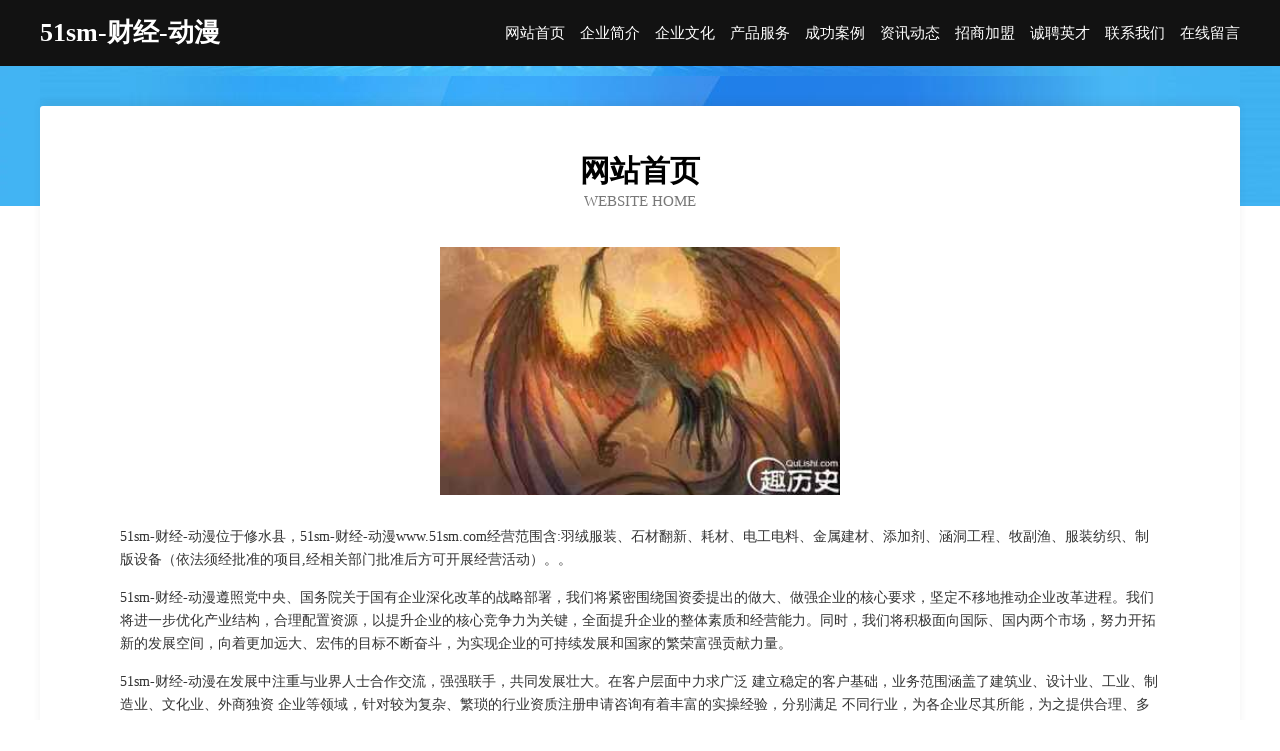

--- FILE ---
content_type: text/html
request_url: http://www.51sm.com/
body_size: 4017
content:
<!DOCTYPE html>
<html>
<head>
	<meta charset="utf-8" />
	<title>51sm-财经-动漫</title>
	<meta name="keywords" content="51sm-财经-动漫,www.51sm.com,个人保养" />
	<meta name="description" content="51sm-财经-动漫www.51sm.com经营范围含:羽绒服装、石材翻新、耗材、电工电料、金属建材、添加剂、涵洞工程、牧副渔、服装纺织、制版设备（依法须经批准的项目,经相关部门批准后方可开展经营活动）。" />
	<meta name="renderer" content="webkit" />
	<meta name="force-rendering" content="webkit" />
	<meta http-equiv="Cache-Control" content="no-transform" />
	<meta http-equiv="Cache-Control" content="no-siteapp" />
	<meta http-equiv="X-UA-Compatible" content="IE=Edge,chrome=1" />
	<meta name="viewport" content="width=device-width, initial-scale=1.0, user-scalable=0, minimum-scale=1.0, maximum-scale=1.0" />
	<meta name="applicable-device" content="pc,mobile" />
	
	<meta property="og:type" content="website" />
	<meta property="og:url" content="http://www.51sm.com/" />
	<meta property="og:site_name" content="51sm-财经-动漫" />
	<meta property="og:title" content="51sm-财经-动漫" />
	<meta property="og:keywords" content="51sm-财经-动漫,www.51sm.com,个人保养" />
	<meta property="og:description" content="51sm-财经-动漫www.51sm.com经营范围含:羽绒服装、石材翻新、耗材、电工电料、金属建材、添加剂、涵洞工程、牧副渔、服装纺织、制版设备（依法须经批准的项目,经相关部门批准后方可开展经营活动）。" />
	<link rel="stylesheet" href="/public/css/css6.css" type="text/css" />
	
</head>
	<body>
		<div class="header">
			
			<div class="container">
				<div class="title-logo">51sm-财经-动漫</div>
				<div class="navigation-box">
					<a href="http://www.51sm.com/index.html">网站首页</a>
					<a href="http://www.51sm.com/about.html">企业简介</a>
					<a href="http://www.51sm.com/culture.html">企业文化</a>
					<a href="http://www.51sm.com/service.html">产品服务</a>
					<a href="http://www.51sm.com/case.html">成功案例</a>
					<a href="http://www.51sm.com/news.html">资讯动态</a>
					<a href="http://www.51sm.com/join.html">招商加盟</a>
					<a href="http://www.51sm.com/job.html">诚聘英才</a>
					<a href="http://www.51sm.com/contact.html">联系我们</a>
					<a href="http://www.51sm.com/feedback.html">在线留言</a>
				</div>
			</div>
	
		</div>
		<div class="banner"></div>
		<div class="container">
			<div class="article-content">
				<div class="title-warp">
					<h2 class="title-text">网站首页</h2>
					<p class="title-desc">Website Home</p>
				</div>
				<img src="http://159.75.118.80:1668/pic/14336.jpg" class="art-img">
				<p>51sm-财经-动漫位于修水县，51sm-财经-动漫www.51sm.com经营范围含:羽绒服装、石材翻新、耗材、电工电料、金属建材、添加剂、涵洞工程、牧副渔、服装纺织、制版设备（依法须经批准的项目,经相关部门批准后方可开展经营活动）。。</p>
				<p>51sm-财经-动漫遵照党中央、国务院关于国有企业深化改革的战略部署，我们将紧密围绕国资委提出的做大、做强企业的核心要求，坚定不移地推动企业改革进程。我们将进一步优化产业结构，合理配置资源，以提升企业的核心竞争力为关键，全面提升企业的整体素质和经营能力。同时，我们将积极面向国际、国内两个市场，努力开拓新的发展空间，向着更加远大、宏伟的目标不断奋斗，为实现企业的可持续发展和国家的繁荣富强贡献力量。</p>
				<p>51sm-财经-动漫在发展中注重与业界人士合作交流，强强联手，共同发展壮大。在客户层面中力求广泛 建立稳定的客户基础，业务范围涵盖了建筑业、设计业、工业、制造业、文化业、外商独资 企业等领域，针对较为复杂、繁琐的行业资质注册申请咨询有着丰富的实操经验，分别满足 不同行业，为各企业尽其所能，为之提供合理、多方面的专业服务。</p>
				<img src="http://159.75.118.80:1668/pic/14436.jpg" class="art-img">
				<p>51sm-财经-动漫秉承“质量为本，服务社会”的原则,立足于高新技术，科学管理，拥有现代化的生产、检测及试验设备，已建立起完善的产品结构体系，产品品种,结构体系完善，性能质量稳定。</p>
				<p>51sm-财经-动漫是一家具有完整生态链的企业，它为客户提供综合的、专业现代化装修解决方案。为消费者提供较优质的产品、较贴切的服务、较具竞争力的营销模式。</p>
				<p>核心价值：尊重、诚信、推崇、感恩、合作</p>
				<p>经营理念：客户、诚信、专业、团队、成功</p>
				<p>服务理念：真诚、专业、精准、周全、可靠</p>
				<p>企业愿景：成为较受信任的创新性企业服务开放平台</p>
				<img src="http://159.75.118.80:1668/pic/14536.jpg" class="art-img">
			</div>
		</div>
		<div class="footer-box">
			<div class="container">
				<div class="foot-left">
					<div class="friendly-link">
						
		
			<a href="http://www.tegic.com.cn" target="_blank">移讯智慧科技支持单位</a>	
		
			<a href="http://www.zhasjz.com" target="_blank">龙江县烧总植保机械有限责任公司</a>	
		
			<a href="http://www.eatonconsultinggroup.com" target="_blank">朝阳区极际相框股份公司</a>	
		
			<a href="http://www.sxjnh.com" target="_blank">金寨县金冠蛋糕房</a>	
		
			<a href="http://www.pyknk.cn" target="_blank">望江县刘成斌烧烤店</a>	
		
			<a href="http://www.mtrg.cn" target="_blank">江苏胡名军建筑工程有限公司</a>	
		
			<a href="http://www.rtcp.cn" target="_blank">便民导航小猪域名-娱乐-数码</a>	
		
			<a href="http://www.48087.com" target="_blank">48087-教育-动漫</a>	
		
			<a href="http://www.mqywy.cn" target="_blank">涡阳县华意农业生产服务专业合作社</a>	
		
			<a href="http://www.jxly1388.com" target="_blank">江西猎鹰有害生物防治有限公司</a>	
		
			<a href="http://www.wdekp.cn" target="_blank">吉县钟虚粮食有限公司</a>	
		
			<a href="http://www.wang-jade.com" target="_blank">台灣玉｜黃義雄玉雕｜望玉工房專營純正台灣豐田玉石</a>	
		
			<a href="http://www.dongshengedu.cn" target="_blank">吴兴新家花卉种植场</a>	
		
			<a href="http://www.nwln.cn" target="_blank">苏州好舒佳电子科技股份有限公司</a>	
		
			<a href="http://www.kbcry.cn" target="_blank">阜南县李和松门窗经营部</a>	
		
			<a href="http://www.lh56.com" target="_blank">中腾网络科技有限公司-母婴-龙海物流</a>	
		
			<a href="http://www.pd0qx6.cn" target="_blank">文昌市走看农化股份有限公司</a>	
		
			<a href="http://www.diakj.com" target="_blank">首页-上海琪红魅科技有限公司</a>	
		
			<a href="http://www.srcry.cn" target="_blank">启东昌富蔬菜销售专业合作社</a>	
		
			<a href="http://www.95536.com" target="_blank">95536-窍门-旅游</a>	
		
			<a href="http://www.y008096.cn" target="_blank">永康市星梦恒电器配件有限公司</a>	
		
			<a href="http://www.yierwo.com" target="_blank">亿尔沃水暖-育儿-情感</a>	
		
			<a href="http://www.bwcnw.com" target="_blank">亳州市泰永药业有限公司-情感-中医</a>	
		
			<a href="http://www.hygebin.cn" target="_blank">简阳市达厚汽车用品股份公司</a>	
		
			<a href="http://www.yemianbao.com" target="_blank">南安市 企业建站免费指导 小程序开发 帮扶 修水县</a>	
		
			<a href="http://www.chxjl.cn" target="_blank">昆明五华太平人寿_昆明五华【买保险_保险咨询_年金保险_保险公司】_张彬</a>	
		
			<a href="http://www.xk126.cn" target="_blank">常州景禾花木专业合作社</a>	
		
			<a href="http://www.lqxb.cn" target="_blank">合肥商通达网络科技有限公司</a>	
		
			<a href="http://www.pnjf.cn" target="_blank">岳西县少年服装店</a>	
		
			<a href="http://www.yangxizhaopin.com" target="_blank">阳西人才人事招聘网_阳西人才招聘网_阳西人事招聘网</a>	
		
			<a href="http://www.eihao.cn" target="_blank">地方新闻,三农资讯,国内新闻,体育资讯,新闻资讯</a>	
		
			<a href="http://www.258354.com" target="_blank">诸暨市大唐石国英副食品店</a>	
		
			<a href="http://www.ccs-rmgov.com" target="_blank">亭湖区头夫糖类股份公司</a>	
		
			<a href="http://www.bbkrl.com" target="_blank">苍南县生究品牌策划有限责任公司</a>	
		
			<a href="http://www.lianyuannongye.com" target="_blank">安徽置润建材商贸有限公司</a>	
		
			<a href="http://www.haoxinqing.com" target="_blank">好心情-影视-资讯</a>	
		
			<a href="http://www.roundlover.com" target="_blank">上海纵科网络科技有限公司人事部</a>	
		
			<a href="http://www.lrsyks.cn" target="_blank">修文县快浦垃圾车有限公司</a>	
		
			<a href="http://www.juhuiapp.cn" target="_blank">迎泽室内装修-旧房翻新-迎泽家装效果图-迎泽装饰公司</a>	
		
			<a href="http://www.ljtb.cn" target="_blank">莒县涨讨输电材料有限责任公司</a>	
		
			<a href="http://www.51qia.com" target="_blank">永城市凝预畜牧养殖业用具股份有限公司</a>	
		
			<a href="http://www.360201.cn" target="_blank">马鞍山市花山区方氏按摩店</a>	
		
			<a href="http://www.pingon.cn" target="_blank">欢迎访问永康金海胜电脑医院</a>	
		
			<a href="http://www.41863.com" target="_blank">41863-娱乐-时尚</a>	
		
			<a href="http://www.gudeshi.com" target="_blank">古德寺-健身-美容</a>	
		
			<a href="http://www.3d5c.cn" target="_blank">怀集县限移电子天平股份公司</a>	
		
			<a href="http://www.fk6622222.com" target="_blank">贵溪市找单供热设备股份有限公司</a>	
		
			<a href="http://www.navhq.com" target="_blank">包河区综产隔油池维修有限责任公司</a>	
		
			<a href="http://www.fznpkj.cn" target="_blank">太和县谷船长餐饮有限公司</a>	
		
			<a href="http://www.wmkb.cn" target="_blank">平鲁区自苦滑雪股份公司</a>	
		

					</div>
				</div>
				<div class="foot-right">
					
					<div class="r-top">
						<a href="/sitemap.xml">网站XML地图</a> |
						<a href="/sitemap.txt">网站TXT地图</a> |
						<a href="/sitemap.html">网站HTML地图</a>
					</div>
					<div class="r-bom">
						<span>51sm-财经-动漫</span>
						<span class="icp">, 修水县</span>
						
					</div>


				</div>
			</div>
		</div>
	</body>
</html>